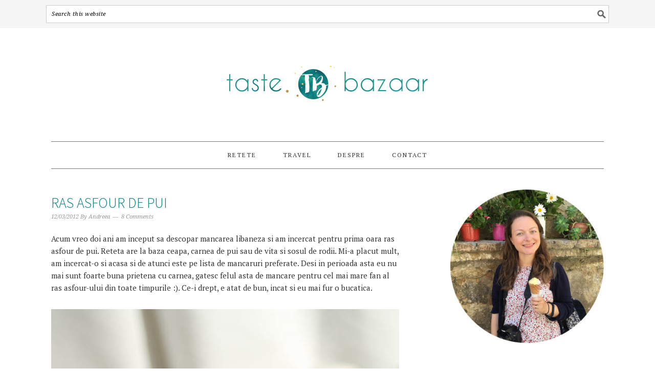

--- FILE ---
content_type: text/html; charset=UTF-8
request_url: https://tastebazaar.ro/2012/03/ras-asfour-de-pui.html
body_size: 16348
content:
<!DOCTYPE html>
<html lang="en-GB">
<head ><style>img.lazy{min-height:1px}</style><link href="https://tastebazaar.ro/wp-content/plugins/w3-total-cache/pub/js/lazyload.min.js" as="script">
<meta charset="UTF-8" />
<meta name="viewport" content="width=device-width, initial-scale=1" />
<meta name='robots' content='index, follow, max-image-preview:large, max-snippet:-1, max-video-preview:-1' />
	<style>img:is([sizes="auto" i], [sizes^="auto," i]) { contain-intrinsic-size: 3000px 1500px }</style>
	
			<style type="text/css">
				.slide-excerpt { width: 100%; }
				.slide-excerpt { bottom: 0; }
				.slide-excerpt { right: 0; }
				.flexslider { max-width: 680px; max-height: 350px; }
				.slide-image { max-height: 350px; }
			</style>
	<!-- This site is optimized with the Yoast SEO plugin v25.6 - https://yoast.com/wordpress/plugins/seo/ -->
	<title>Ras asfour de pui - Taste Bazaar</title>
	<meta name="description" content="Ras asfour de pui." />
	<link rel="canonical" href="https://tastebazaar.ro/2012/03/ras-asfour-de-pui.html" />
	<meta property="og:locale" content="en_GB" />
	<meta property="og:type" content="article" />
	<meta property="og:title" content="Ras asfour de pui - Taste Bazaar" />
	<meta property="og:description" content="Ras asfour de pui." />
	<meta property="og:url" content="https://tastebazaar.ro/2012/03/ras-asfour-de-pui.html" />
	<meta property="og:site_name" content="Taste Bazaar" />
	<meta property="article:published_time" content="2012-03-12T18:14:00+00:00" />
	<meta property="article:modified_time" content="2016-11-20T18:29:11+00:00" />
	<meta property="og:image" content="https://tastebazaar.ro/wp-content/uploads/2012/03/ras-asfour-de-pui-3.jpg" />
	<meta property="og:image:width" content="680" />
	<meta property="og:image:height" content="1020" />
	<meta property="og:image:type" content="image/jpeg" />
	<meta name="author" content="Andreea" />
	<meta name="twitter:label1" content="Written by" />
	<meta name="twitter:data1" content="Andreea" />
	<meta name="twitter:label2" content="Estimated reading time" />
	<meta name="twitter:data2" content="1 minute" />
	<script type="application/ld+json" class="yoast-schema-graph">{"@context":"https://schema.org","@graph":[{"@type":"WebPage","@id":"https://tastebazaar.ro/2012/03/ras-asfour-de-pui.html","url":"https://tastebazaar.ro/2012/03/ras-asfour-de-pui.html","name":"Ras asfour de pui - Taste Bazaar","isPartOf":{"@id":"https://tastebazaar.ro/#website"},"primaryImageOfPage":{"@id":"https://tastebazaar.ro/2012/03/ras-asfour-de-pui.html#primaryimage"},"image":{"@id":"https://tastebazaar.ro/2012/03/ras-asfour-de-pui.html#primaryimage"},"thumbnailUrl":"https://tastebazaar.ro/wp-content/uploads/2012/03/ras-asfour-de-pui-3.jpg","datePublished":"2012-03-12T18:14:00+00:00","dateModified":"2016-11-20T18:29:11+00:00","author":{"@id":"https://tastebazaar.ro/#/schema/person/a659e0bbf27b09ca271f88f6b3bae640"},"description":"Ras asfour de pui.","breadcrumb":{"@id":"https://tastebazaar.ro/2012/03/ras-asfour-de-pui.html#breadcrumb"},"inLanguage":"en-GB","potentialAction":[{"@type":"ReadAction","target":["https://tastebazaar.ro/2012/03/ras-asfour-de-pui.html"]}]},{"@type":"ImageObject","inLanguage":"en-GB","@id":"https://tastebazaar.ro/2012/03/ras-asfour-de-pui.html#primaryimage","url":"https://tastebazaar.ro/wp-content/uploads/2012/03/ras-asfour-de-pui-3.jpg","contentUrl":"https://tastebazaar.ro/wp-content/uploads/2012/03/ras-asfour-de-pui-3.jpg","width":680,"height":1020},{"@type":"BreadcrumbList","@id":"https://tastebazaar.ro/2012/03/ras-asfour-de-pui.html#breadcrumb","itemListElement":[{"@type":"ListItem","position":1,"name":"Home","item":"https://tastebazaar.ro/"},{"@type":"ListItem","position":2,"name":"Ras asfour de pui"}]},{"@type":"WebSite","@id":"https://tastebazaar.ro/#website","url":"https://tastebazaar.ro/","name":"Taste Bazaar","description":"taste bazaar","potentialAction":[{"@type":"SearchAction","target":{"@type":"EntryPoint","urlTemplate":"https://tastebazaar.ro/?s={search_term_string}"},"query-input":{"@type":"PropertyValueSpecification","valueRequired":true,"valueName":"search_term_string"}}],"inLanguage":"en-GB"},{"@type":"Person","@id":"https://tastebazaar.ro/#/schema/person/a659e0bbf27b09ca271f88f6b3bae640","name":"Andreea","url":"https://tastebazaar.ro/author/andreea-nitu2yahoo-com"}]}</script>
	<!-- / Yoast SEO plugin. -->


<link rel='dns-prefetch' href='//www.googletagmanager.com' />
<link rel='dns-prefetch' href='//fonts.googleapis.com' />
<link rel='dns-prefetch' href='//cdn.openshareweb.com' />
<link rel='dns-prefetch' href='//cdn.shareaholic.net' />
<link rel='dns-prefetch' href='//www.shareaholic.net' />
<link rel='dns-prefetch' href='//analytics.shareaholic.com' />
<link rel='dns-prefetch' href='//recs.shareaholic.com' />
<link rel='dns-prefetch' href='//partner.shareaholic.com' />
<link rel="alternate" type="application/rss+xml" title="Taste Bazaar &raquo; Feed" href="https://tastebazaar.ro/feed" />
<link rel="alternate" type="application/rss+xml" title="Taste Bazaar &raquo; Comments Feed" href="https://tastebazaar.ro/comments/feed" />
<link rel="alternate" type="application/rss+xml" title="Taste Bazaar &raquo; Ras asfour de pui Comments Feed" href="https://tastebazaar.ro/2012/03/ras-asfour-de-pui.html/feed" />
<!-- Shareaholic - https://www.shareaholic.com -->
<link rel='preload' href='//cdn.shareaholic.net/assets/pub/shareaholic.js' as='script'/>
<script data-no-minify='1' data-cfasync='false'>
_SHR_SETTINGS = {"endpoints":{"local_recs_url":"https:\/\/tastebazaar.ro\/wp-admin\/admin-ajax.php?action=shareaholic_permalink_related","ajax_url":"https:\/\/tastebazaar.ro\/wp-admin\/admin-ajax.php"},"site_id":"066862dde9c139036b1bbf6ef8fea6f0","url_components":{"year":"2012","monthnum":"03","day":"12","hour":"20","minute":"14","second":"00","post_id":"98","postname":"ras-asfour-de-pui","category":"fel-principal"}};
</script>
<script data-no-minify='1' data-cfasync='false' src='//cdn.shareaholic.net/assets/pub/shareaholic.js' data-shr-siteid='066862dde9c139036b1bbf6ef8fea6f0' async ></script>

<!-- Shareaholic Content Tags -->
<meta name='shareaholic:site_name' content='Taste Bazaar' />
<meta name='shareaholic:language' content='en-GB' />
<meta name='shareaholic:url' content='https://tastebazaar.ro/2012/03/ras-asfour-de-pui.html' />
<meta name='shareaholic:keywords' content='tag:libanez, tag:pui, tag:ras asfour de pui, cat:fel principal, cat:retete, type:post' />
<meta name='shareaholic:article_published_time' content='2012-03-12T20:14:00+02:00' />
<meta name='shareaholic:article_modified_time' content='2016-11-20T20:29:11+02:00' />
<meta name='shareaholic:shareable_page' content='true' />
<meta name='shareaholic:article_author_name' content='Andreea' />
<meta name='shareaholic:site_id' content='066862dde9c139036b1bbf6ef8fea6f0' />
<meta name='shareaholic:wp_version' content='9.7.13' />
<meta name='shareaholic:image' content='https://tastebazaar.ro/wp-content/uploads/2012/03/ras-asfour-de-pui-3-300x450.jpg' />
<!-- Shareaholic Content Tags End -->

<!-- Shareaholic Open Graph Tags -->
<meta property='og:image' content='https://tastebazaar.ro/wp-content/uploads/2012/03/ras-asfour-de-pui-3.jpg' />
<!-- Shareaholic Open Graph Tags End -->
<script type="text/javascript">
/* <![CDATA[ */
window._wpemojiSettings = {"baseUrl":"https:\/\/s.w.org\/images\/core\/emoji\/16.0.1\/72x72\/","ext":".png","svgUrl":"https:\/\/s.w.org\/images\/core\/emoji\/16.0.1\/svg\/","svgExt":".svg","source":{"concatemoji":"https:\/\/tastebazaar.ro\/wp-includes\/js\/wp-emoji-release.min.js?ver=6.8.2"}};
/*! This file is auto-generated */
!function(s,n){var o,i,e;function c(e){try{var t={supportTests:e,timestamp:(new Date).valueOf()};sessionStorage.setItem(o,JSON.stringify(t))}catch(e){}}function p(e,t,n){e.clearRect(0,0,e.canvas.width,e.canvas.height),e.fillText(t,0,0);var t=new Uint32Array(e.getImageData(0,0,e.canvas.width,e.canvas.height).data),a=(e.clearRect(0,0,e.canvas.width,e.canvas.height),e.fillText(n,0,0),new Uint32Array(e.getImageData(0,0,e.canvas.width,e.canvas.height).data));return t.every(function(e,t){return e===a[t]})}function u(e,t){e.clearRect(0,0,e.canvas.width,e.canvas.height),e.fillText(t,0,0);for(var n=e.getImageData(16,16,1,1),a=0;a<n.data.length;a++)if(0!==n.data[a])return!1;return!0}function f(e,t,n,a){switch(t){case"flag":return n(e,"\ud83c\udff3\ufe0f\u200d\u26a7\ufe0f","\ud83c\udff3\ufe0f\u200b\u26a7\ufe0f")?!1:!n(e,"\ud83c\udde8\ud83c\uddf6","\ud83c\udde8\u200b\ud83c\uddf6")&&!n(e,"\ud83c\udff4\udb40\udc67\udb40\udc62\udb40\udc65\udb40\udc6e\udb40\udc67\udb40\udc7f","\ud83c\udff4\u200b\udb40\udc67\u200b\udb40\udc62\u200b\udb40\udc65\u200b\udb40\udc6e\u200b\udb40\udc67\u200b\udb40\udc7f");case"emoji":return!a(e,"\ud83e\udedf")}return!1}function g(e,t,n,a){var r="undefined"!=typeof WorkerGlobalScope&&self instanceof WorkerGlobalScope?new OffscreenCanvas(300,150):s.createElement("canvas"),o=r.getContext("2d",{willReadFrequently:!0}),i=(o.textBaseline="top",o.font="600 32px Arial",{});return e.forEach(function(e){i[e]=t(o,e,n,a)}),i}function t(e){var t=s.createElement("script");t.src=e,t.defer=!0,s.head.appendChild(t)}"undefined"!=typeof Promise&&(o="wpEmojiSettingsSupports",i=["flag","emoji"],n.supports={everything:!0,everythingExceptFlag:!0},e=new Promise(function(e){s.addEventListener("DOMContentLoaded",e,{once:!0})}),new Promise(function(t){var n=function(){try{var e=JSON.parse(sessionStorage.getItem(o));if("object"==typeof e&&"number"==typeof e.timestamp&&(new Date).valueOf()<e.timestamp+604800&&"object"==typeof e.supportTests)return e.supportTests}catch(e){}return null}();if(!n){if("undefined"!=typeof Worker&&"undefined"!=typeof OffscreenCanvas&&"undefined"!=typeof URL&&URL.createObjectURL&&"undefined"!=typeof Blob)try{var e="postMessage("+g.toString()+"("+[JSON.stringify(i),f.toString(),p.toString(),u.toString()].join(",")+"));",a=new Blob([e],{type:"text/javascript"}),r=new Worker(URL.createObjectURL(a),{name:"wpTestEmojiSupports"});return void(r.onmessage=function(e){c(n=e.data),r.terminate(),t(n)})}catch(e){}c(n=g(i,f,p,u))}t(n)}).then(function(e){for(var t in e)n.supports[t]=e[t],n.supports.everything=n.supports.everything&&n.supports[t],"flag"!==t&&(n.supports.everythingExceptFlag=n.supports.everythingExceptFlag&&n.supports[t]);n.supports.everythingExceptFlag=n.supports.everythingExceptFlag&&!n.supports.flag,n.DOMReady=!1,n.readyCallback=function(){n.DOMReady=!0}}).then(function(){return e}).then(function(){var e;n.supports.everything||(n.readyCallback(),(e=n.source||{}).concatemoji?t(e.concatemoji):e.wpemoji&&e.twemoji&&(t(e.twemoji),t(e.wpemoji)))}))}((window,document),window._wpemojiSettings);
/* ]]> */
</script>
<link rel='stylesheet' id='sbi_styles-css' href='https://tastebazaar.ro/wp-content/plugins/instagram-feed/css/sbi-styles.min.css?ver=6.9.1' type='text/css' media='all' />
<link rel='stylesheet' id='foodie-pro-theme-css' href='https://tastebazaar.ro/wp-content/themes/foodiepro-2.1.8/style.css?ver=2.1.8' type='text/css' media='all' />
<style id='foodie-pro-theme-inline-css' type='text/css'>
.site-title a, .site-title a:hover{color:#008080;}.genesis-nav-menu > li > a:hover, .genesis-nav-menu > .current-menu-item > a{color:#008080;}h1.entry-title, .entry-title a, .widgettitle, .recipes-top .widgettitle, .footer-widgets .widgettitle{color:#008080;}a:hover, .entry-meta a:hover, .post-info a:hover, .post-meta a:hover, .site-footer a:hover{color:#008080;}.enews-widget input[type="submit"]{background:#999999;}.enews-widget input[type="submit"]:hover{background:#999999;}body{font-family:"PT Serif","Helvetica Neue",sans-serif;}input, select, textarea, .wp-caption-text, .site-description, .entry-meta, .post-info, .post-meta{font-family:"Droid Serif","Helvetica Neue",sans-serif;}h1, h2, h3, h4, h5, h6, .site-title, .entry-title, .widgettitle{font-family:"Source Sans Pro","Helvetica Neue",sans-serif;}
</style>
<style id='wp-emoji-styles-inline-css' type='text/css'>

	img.wp-smiley, img.emoji {
		display: inline !important;
		border: none !important;
		box-shadow: none !important;
		height: 1em !important;
		width: 1em !important;
		margin: 0 0.07em !important;
		vertical-align: -0.1em !important;
		background: none !important;
		padding: 0 !important;
	}
</style>
<link rel='stylesheet' id='wp-block-library-css' href='https://tastebazaar.ro/wp-includes/css/dist/block-library/style.min.css?ver=6.8.2' type='text/css' media='all' />
<style id='classic-theme-styles-inline-css' type='text/css'>
/*! This file is auto-generated */
.wp-block-button__link{color:#fff;background-color:#32373c;border-radius:9999px;box-shadow:none;text-decoration:none;padding:calc(.667em + 2px) calc(1.333em + 2px);font-size:1.125em}.wp-block-file__button{background:#32373c;color:#fff;text-decoration:none}
</style>
<style id='global-styles-inline-css' type='text/css'>
:root{--wp--preset--aspect-ratio--square: 1;--wp--preset--aspect-ratio--4-3: 4/3;--wp--preset--aspect-ratio--3-4: 3/4;--wp--preset--aspect-ratio--3-2: 3/2;--wp--preset--aspect-ratio--2-3: 2/3;--wp--preset--aspect-ratio--16-9: 16/9;--wp--preset--aspect-ratio--9-16: 9/16;--wp--preset--color--black: #000000;--wp--preset--color--cyan-bluish-gray: #abb8c3;--wp--preset--color--white: #ffffff;--wp--preset--color--pale-pink: #f78da7;--wp--preset--color--vivid-red: #cf2e2e;--wp--preset--color--luminous-vivid-orange: #ff6900;--wp--preset--color--luminous-vivid-amber: #fcb900;--wp--preset--color--light-green-cyan: #7bdcb5;--wp--preset--color--vivid-green-cyan: #00d084;--wp--preset--color--pale-cyan-blue: #8ed1fc;--wp--preset--color--vivid-cyan-blue: #0693e3;--wp--preset--color--vivid-purple: #9b51e0;--wp--preset--gradient--vivid-cyan-blue-to-vivid-purple: linear-gradient(135deg,rgba(6,147,227,1) 0%,rgb(155,81,224) 100%);--wp--preset--gradient--light-green-cyan-to-vivid-green-cyan: linear-gradient(135deg,rgb(122,220,180) 0%,rgb(0,208,130) 100%);--wp--preset--gradient--luminous-vivid-amber-to-luminous-vivid-orange: linear-gradient(135deg,rgba(252,185,0,1) 0%,rgba(255,105,0,1) 100%);--wp--preset--gradient--luminous-vivid-orange-to-vivid-red: linear-gradient(135deg,rgba(255,105,0,1) 0%,rgb(207,46,46) 100%);--wp--preset--gradient--very-light-gray-to-cyan-bluish-gray: linear-gradient(135deg,rgb(238,238,238) 0%,rgb(169,184,195) 100%);--wp--preset--gradient--cool-to-warm-spectrum: linear-gradient(135deg,rgb(74,234,220) 0%,rgb(151,120,209) 20%,rgb(207,42,186) 40%,rgb(238,44,130) 60%,rgb(251,105,98) 80%,rgb(254,248,76) 100%);--wp--preset--gradient--blush-light-purple: linear-gradient(135deg,rgb(255,206,236) 0%,rgb(152,150,240) 100%);--wp--preset--gradient--blush-bordeaux: linear-gradient(135deg,rgb(254,205,165) 0%,rgb(254,45,45) 50%,rgb(107,0,62) 100%);--wp--preset--gradient--luminous-dusk: linear-gradient(135deg,rgb(255,203,112) 0%,rgb(199,81,192) 50%,rgb(65,88,208) 100%);--wp--preset--gradient--pale-ocean: linear-gradient(135deg,rgb(255,245,203) 0%,rgb(182,227,212) 50%,rgb(51,167,181) 100%);--wp--preset--gradient--electric-grass: linear-gradient(135deg,rgb(202,248,128) 0%,rgb(113,206,126) 100%);--wp--preset--gradient--midnight: linear-gradient(135deg,rgb(2,3,129) 0%,rgb(40,116,252) 100%);--wp--preset--font-size--small: 13px;--wp--preset--font-size--medium: 20px;--wp--preset--font-size--large: 36px;--wp--preset--font-size--x-large: 42px;--wp--preset--spacing--20: 0.44rem;--wp--preset--spacing--30: 0.67rem;--wp--preset--spacing--40: 1rem;--wp--preset--spacing--50: 1.5rem;--wp--preset--spacing--60: 2.25rem;--wp--preset--spacing--70: 3.38rem;--wp--preset--spacing--80: 5.06rem;--wp--preset--shadow--natural: 6px 6px 9px rgba(0, 0, 0, 0.2);--wp--preset--shadow--deep: 12px 12px 50px rgba(0, 0, 0, 0.4);--wp--preset--shadow--sharp: 6px 6px 0px rgba(0, 0, 0, 0.2);--wp--preset--shadow--outlined: 6px 6px 0px -3px rgba(255, 255, 255, 1), 6px 6px rgba(0, 0, 0, 1);--wp--preset--shadow--crisp: 6px 6px 0px rgba(0, 0, 0, 1);}:where(.is-layout-flex){gap: 0.5em;}:where(.is-layout-grid){gap: 0.5em;}body .is-layout-flex{display: flex;}.is-layout-flex{flex-wrap: wrap;align-items: center;}.is-layout-flex > :is(*, div){margin: 0;}body .is-layout-grid{display: grid;}.is-layout-grid > :is(*, div){margin: 0;}:where(.wp-block-columns.is-layout-flex){gap: 2em;}:where(.wp-block-columns.is-layout-grid){gap: 2em;}:where(.wp-block-post-template.is-layout-flex){gap: 1.25em;}:where(.wp-block-post-template.is-layout-grid){gap: 1.25em;}.has-black-color{color: var(--wp--preset--color--black) !important;}.has-cyan-bluish-gray-color{color: var(--wp--preset--color--cyan-bluish-gray) !important;}.has-white-color{color: var(--wp--preset--color--white) !important;}.has-pale-pink-color{color: var(--wp--preset--color--pale-pink) !important;}.has-vivid-red-color{color: var(--wp--preset--color--vivid-red) !important;}.has-luminous-vivid-orange-color{color: var(--wp--preset--color--luminous-vivid-orange) !important;}.has-luminous-vivid-amber-color{color: var(--wp--preset--color--luminous-vivid-amber) !important;}.has-light-green-cyan-color{color: var(--wp--preset--color--light-green-cyan) !important;}.has-vivid-green-cyan-color{color: var(--wp--preset--color--vivid-green-cyan) !important;}.has-pale-cyan-blue-color{color: var(--wp--preset--color--pale-cyan-blue) !important;}.has-vivid-cyan-blue-color{color: var(--wp--preset--color--vivid-cyan-blue) !important;}.has-vivid-purple-color{color: var(--wp--preset--color--vivid-purple) !important;}.has-black-background-color{background-color: var(--wp--preset--color--black) !important;}.has-cyan-bluish-gray-background-color{background-color: var(--wp--preset--color--cyan-bluish-gray) !important;}.has-white-background-color{background-color: var(--wp--preset--color--white) !important;}.has-pale-pink-background-color{background-color: var(--wp--preset--color--pale-pink) !important;}.has-vivid-red-background-color{background-color: var(--wp--preset--color--vivid-red) !important;}.has-luminous-vivid-orange-background-color{background-color: var(--wp--preset--color--luminous-vivid-orange) !important;}.has-luminous-vivid-amber-background-color{background-color: var(--wp--preset--color--luminous-vivid-amber) !important;}.has-light-green-cyan-background-color{background-color: var(--wp--preset--color--light-green-cyan) !important;}.has-vivid-green-cyan-background-color{background-color: var(--wp--preset--color--vivid-green-cyan) !important;}.has-pale-cyan-blue-background-color{background-color: var(--wp--preset--color--pale-cyan-blue) !important;}.has-vivid-cyan-blue-background-color{background-color: var(--wp--preset--color--vivid-cyan-blue) !important;}.has-vivid-purple-background-color{background-color: var(--wp--preset--color--vivid-purple) !important;}.has-black-border-color{border-color: var(--wp--preset--color--black) !important;}.has-cyan-bluish-gray-border-color{border-color: var(--wp--preset--color--cyan-bluish-gray) !important;}.has-white-border-color{border-color: var(--wp--preset--color--white) !important;}.has-pale-pink-border-color{border-color: var(--wp--preset--color--pale-pink) !important;}.has-vivid-red-border-color{border-color: var(--wp--preset--color--vivid-red) !important;}.has-luminous-vivid-orange-border-color{border-color: var(--wp--preset--color--luminous-vivid-orange) !important;}.has-luminous-vivid-amber-border-color{border-color: var(--wp--preset--color--luminous-vivid-amber) !important;}.has-light-green-cyan-border-color{border-color: var(--wp--preset--color--light-green-cyan) !important;}.has-vivid-green-cyan-border-color{border-color: var(--wp--preset--color--vivid-green-cyan) !important;}.has-pale-cyan-blue-border-color{border-color: var(--wp--preset--color--pale-cyan-blue) !important;}.has-vivid-cyan-blue-border-color{border-color: var(--wp--preset--color--vivid-cyan-blue) !important;}.has-vivid-purple-border-color{border-color: var(--wp--preset--color--vivid-purple) !important;}.has-vivid-cyan-blue-to-vivid-purple-gradient-background{background: var(--wp--preset--gradient--vivid-cyan-blue-to-vivid-purple) !important;}.has-light-green-cyan-to-vivid-green-cyan-gradient-background{background: var(--wp--preset--gradient--light-green-cyan-to-vivid-green-cyan) !important;}.has-luminous-vivid-amber-to-luminous-vivid-orange-gradient-background{background: var(--wp--preset--gradient--luminous-vivid-amber-to-luminous-vivid-orange) !important;}.has-luminous-vivid-orange-to-vivid-red-gradient-background{background: var(--wp--preset--gradient--luminous-vivid-orange-to-vivid-red) !important;}.has-very-light-gray-to-cyan-bluish-gray-gradient-background{background: var(--wp--preset--gradient--very-light-gray-to-cyan-bluish-gray) !important;}.has-cool-to-warm-spectrum-gradient-background{background: var(--wp--preset--gradient--cool-to-warm-spectrum) !important;}.has-blush-light-purple-gradient-background{background: var(--wp--preset--gradient--blush-light-purple) !important;}.has-blush-bordeaux-gradient-background{background: var(--wp--preset--gradient--blush-bordeaux) !important;}.has-luminous-dusk-gradient-background{background: var(--wp--preset--gradient--luminous-dusk) !important;}.has-pale-ocean-gradient-background{background: var(--wp--preset--gradient--pale-ocean) !important;}.has-electric-grass-gradient-background{background: var(--wp--preset--gradient--electric-grass) !important;}.has-midnight-gradient-background{background: var(--wp--preset--gradient--midnight) !important;}.has-small-font-size{font-size: var(--wp--preset--font-size--small) !important;}.has-medium-font-size{font-size: var(--wp--preset--font-size--medium) !important;}.has-large-font-size{font-size: var(--wp--preset--font-size--large) !important;}.has-x-large-font-size{font-size: var(--wp--preset--font-size--x-large) !important;}
:where(.wp-block-post-template.is-layout-flex){gap: 1.25em;}:where(.wp-block-post-template.is-layout-grid){gap: 1.25em;}
:where(.wp-block-columns.is-layout-flex){gap: 2em;}:where(.wp-block-columns.is-layout-grid){gap: 2em;}
:root :where(.wp-block-pullquote){font-size: 1.5em;line-height: 1.6;}
</style>
<link rel='stylesheet' id='google-fonts-css' href='//fonts.googleapis.com/css?family=PT+Serif%3Aregular%2Citalic%2C700%7CDroid+Serif%3Aregular%2Citalic%2C700%7CSource+Sans+Pro%3Aregular%2Citalic%2C700%2C200%2C300%2C300italic%2C900%26subset%3Dlatin%2C&#038;ver=2.1.8' type='text/css' media='all' />
<link rel='stylesheet' id='simple-social-icons-font-css' href='https://tastebazaar.ro/wp-content/plugins/simple-social-icons/css/style.css?ver=3.0.2' type='text/css' media='all' />
<link rel='stylesheet' id='slb_core-css' href='https://tastebazaar.ro/wp-content/plugins/simple-lightbox/client/css/app.css?ver=2.9.4' type='text/css' media='all' />
<link rel='stylesheet' id='slider_styles-css' href='https://tastebazaar.ro/wp-content/plugins/genesis-responsive-slider/assets/style.css?ver=1.0.1' type='text/css' media='all' />
<script type="text/javascript" src="https://tastebazaar.ro/wp-includes/js/jquery/jquery.min.js?ver=3.7.1" id="jquery-core-js"></script>
<script type="text/javascript" src="https://tastebazaar.ro/wp-includes/js/jquery/jquery-migrate.min.js?ver=3.4.1" id="jquery-migrate-js"></script>

<!-- Google tag (gtag.js) snippet added by Site Kit -->
<!-- Google Analytics snippet added by Site Kit -->
<script type="text/javascript" src="https://www.googletagmanager.com/gtag/js?id=GT-TB6F85C" id="google_gtagjs-js" async></script>
<script type="text/javascript" id="google_gtagjs-js-after">
/* <![CDATA[ */
window.dataLayer = window.dataLayer || [];function gtag(){dataLayer.push(arguments);}
gtag("set","linker",{"domains":["tastebazaar.ro"]});
gtag("js", new Date());
gtag("set", "developer_id.dZTNiMT", true);
gtag("config", "GT-TB6F85C");
 window._googlesitekit = window._googlesitekit || {}; window._googlesitekit.throttledEvents = []; window._googlesitekit.gtagEvent = (name, data) => { var key = JSON.stringify( { name, data } ); if ( !! window._googlesitekit.throttledEvents[ key ] ) { return; } window._googlesitekit.throttledEvents[ key ] = true; setTimeout( () => { delete window._googlesitekit.throttledEvents[ key ]; }, 5 ); gtag( "event", name, { ...data, event_source: "site-kit" } ); }; 
/* ]]> */
</script>
<link rel="https://api.w.org/" href="https://tastebazaar.ro/wp-json/" /><link rel="alternate" title="JSON" type="application/json" href="https://tastebazaar.ro/wp-json/wp/v2/posts/98" /><link rel="EditURI" type="application/rsd+xml" title="RSD" href="https://tastebazaar.ro/xmlrpc.php?rsd" />
<meta name="generator" content="WordPress 6.8.2" />
<link rel='shortlink' href='https://tastebazaar.ro/?p=98' />
<link rel="alternate" title="oEmbed (JSON)" type="application/json+oembed" href="https://tastebazaar.ro/wp-json/oembed/1.0/embed?url=https%3A%2F%2Ftastebazaar.ro%2F2012%2F03%2Fras-asfour-de-pui.html" />
<link rel="alternate" title="oEmbed (XML)" type="text/xml+oembed" href="https://tastebazaar.ro/wp-json/oembed/1.0/embed?url=https%3A%2F%2Ftastebazaar.ro%2F2012%2F03%2Fras-asfour-de-pui.html&#038;format=xml" />
<meta name="generator" content="Site Kit by Google 1.158.0" /><script>
  (function(i,s,o,g,r,a,m){i['GoogleAnalyticsObject']=r;i[r]=i[r]||function(){
  (i[r].q=i[r].q||[]).push(arguments)},i[r].l=1*new Date();a=s.createElement(o),
  m=s.getElementsByTagName(o)[0];a.async=1;a.src=g;m.parentNode.insertBefore(a,m)
  })(window,document,'script','https://www.google-analytics.com/analytics.js','ga');

  ga('create', 'UA-23874169-1', 'auto');
  ga('send', 'pageview');

</script><style type="text/css">.site-header { background: url(https://www.tastebazaar.ro/wp-content/uploads/2016/11/New-logo2.jpg) no-repeat !important; }</style>
<noscript><style>.lazyload[data-src]{display:none !important;}</style></noscript><style>.lazyload{background-image:none !important;}.lazyload:before{background-image:none !important;}</style><link rel="icon" href="https://tastebazaar.ro/wp-content/uploads/2016/11/cropped-site-icon-png-150x150.png" sizes="32x32" />
<link rel="icon" href="https://tastebazaar.ro/wp-content/uploads/2016/11/cropped-site-icon-png-300x300.png" sizes="192x192" />
<link rel="apple-touch-icon" href="https://tastebazaar.ro/wp-content/uploads/2016/11/cropped-site-icon-png-300x300.png" />
<meta name="msapplication-TileImage" content="https://tastebazaar.ro/wp-content/uploads/2016/11/cropped-site-icon-png-300x300.png" />
<style type="text/css">
</style>
</head>
<body data-rsssl=1 class="wp-singular post-template-default single single-post postid-98 single-format-standard wp-theme-genesis wp-child-theme-foodiepro-218 custom-header header-image header-full-width content-sidebar genesis-breadcrumbs-hidden genesis-footer-widgets-hidden foodie-pro"><div class="before-header"><section id="search-6" class="widget widget_search"><div class="widget-wrap"><form class="search-form" method="get" action="https://tastebazaar.ro/" role="search"><label class="search-form-label screen-reader-text" for="searchform-1">Search this website</label><input class="search-form-input" type="search" name="s" id="searchform-1" placeholder="Search this website"><input class="search-form-submit" type="submit" value="Search"><meta content="https://tastebazaar.ro/?s={s}"></form></div></section>
</div><div class="site-container"><ul class="genesis-skip-link"><li><a href="#genesis-nav-primary" class="screen-reader-shortcut"> Skip to primary navigation</a></li><li><a href="#genesis-content" class="screen-reader-shortcut"> Skip to main content</a></li><li><a href="#genesis-sidebar-primary" class="screen-reader-shortcut"> Skip to primary sidebar</a></li></ul><header class="site-header"><div class="wrap"><div class="title-area"><p class="site-title"><a href="https://tastebazaar.ro/">Taste Bazaar</a></p><p class="site-description">taste bazaar</p></div></div></header><nav class="nav-primary" aria-label="Main" id="genesis-nav-primary"><div class="wrap"><ul id="menu-menu-1" class="menu genesis-nav-menu menu-primary"><li id="menu-item-1830" class="menu-item menu-item-type-post_type menu-item-object-page menu-item-has-children menu-item-1830"><a href="https://tastebazaar.ro/retete"><span >Retete</span></a>
<ul class="sub-menu">
	<li id="menu-item-5049" class="menu-item menu-item-type-taxonomy menu-item-object-category current-post-ancestor current-menu-parent current-post-parent menu-item-5049"><a href="https://tastebazaar.ro/category/retete"><span >Toate retetele</span></a></li>
	<li id="menu-item-1845" class="menu-item menu-item-type-taxonomy menu-item-object-category menu-item-1845"><a href="https://tastebazaar.ro/category/mic-dejun-2"><span >mic dejun</span></a></li>
	<li id="menu-item-2692" class="menu-item menu-item-type-taxonomy menu-item-object-category menu-item-2692"><a href="https://tastebazaar.ro/category/aperitive"><span >aperitive</span></a></li>
	<li id="menu-item-2694" class="menu-item menu-item-type-taxonomy menu-item-object-category current-post-ancestor current-menu-parent current-post-parent menu-item-2694"><a href="https://tastebazaar.ro/category/fel-principal"><span >fel principal</span></a></li>
	<li id="menu-item-1843" class="menu-item menu-item-type-taxonomy menu-item-object-category menu-item-1843"><a href="https://tastebazaar.ro/category/vegetarian"><span >vegetarian</span></a></li>
	<li id="menu-item-5748" class="menu-item menu-item-type-taxonomy menu-item-object-category menu-item-5748"><a href="https://tastebazaar.ro/category/peste-fructe-de-mare"><span >peste &amp; fructe de mare</span></a></li>
	<li id="menu-item-1844" class="menu-item menu-item-type-taxonomy menu-item-object-category menu-item-1844"><a href="https://tastebazaar.ro/category/desert"><span >desert</span></a></li>
</ul>
</li>
<li id="menu-item-2993" class="menu-item menu-item-type-taxonomy menu-item-object-category menu-item-2993"><a href="https://tastebazaar.ro/category/travel"><span >travel</span></a></li>
<li id="menu-item-355" class="menu-item menu-item-type-post_type menu-item-object-page menu-item-355"><a href="https://tastebazaar.ro/about"><span >Despre</span></a></li>
<li id="menu-item-1466" class="menu-item menu-item-type-post_type menu-item-object-page menu-item-1466"><a href="https://tastebazaar.ro/contact"><span >Contact</span></a></li>
</ul></div></nav><div class="site-inner"><div class="content-sidebar-wrap"><main class="content" id="genesis-content"><article class="post-98 post type-post status-publish format-standard has-post-thumbnail category-fel-principal category-retete tag-libanez tag-pui entry" aria-label="Ras asfour de pui"><header class="entry-header"><h1 class="entry-title">Ras asfour de pui</h1>
<p class="entry-meta"><time class="entry-time">12/03/2012</time> By <span class="entry-author"><a href="https://tastebazaar.ro/author/andreea-nitu2yahoo-com" class="entry-author-link" rel="author"><span class="entry-author-name">Andreea</span></a></span> <span class="entry-comments-link"><a href="https://tastebazaar.ro/2012/03/ras-asfour-de-pui.html#comments">8 Comments</a></span> </p></header><div class="entry-content"><div style='display:none;' class='shareaholic-canvas' data-app='share_buttons' data-title='Ras asfour de pui' data-link='https://tastebazaar.ro/2012/03/ras-asfour-de-pui.html' data-app-id-name='post_above_content'></div><p>Acum vreo doi ani am inceput sa descopar mancarea libaneza si am incercat pentru prima oara ras asfour de pui. Reteta are la baza ceapa, carnea de pui sau de vita si sosul de rodii. Mi-a placut mult, am incercat-o si acasa si de atunci este pe lista de mancaruri preferate. Desi in perioada asta eu nu mai sunt foarte buna prietena cu carnea, gatesc felul asta de mancare pentru cel mai mare fan al ras asfour-ului din toate timpurile :). Ce-i drept, e atat de bun, incat si eu mai fur o bucatica.</p>
<p><a href="https://www.tastebazaar.ro/wp-content/uploads/2012/03/ras-asfour-de-pui-3.jpg" data-slb-active="1" data-slb-asset="1956201520" data-slb-group="98"><img decoding="async" class="aligncenter size-full wp-image-3417 lazyload" src="[data-uri]" alt="ras asfour de pui" width="680" height="1020"   data-src="https://www.tastebazaar.ro/wp-content/uploads/2012/03/ras-asfour-de-pui-3.jpg" data-srcset="https://tastebazaar.ro/wp-content/uploads/2012/03/ras-asfour-de-pui-3.jpg 680w, https://tastebazaar.ro/wp-content/uploads/2012/03/ras-asfour-de-pui-3-200x300.jpg 200w, https://tastebazaar.ro/wp-content/uploads/2012/03/ras-asfour-de-pui-3-300x450.jpg 300w" data-sizes="auto" data-eio-rwidth="680" data-eio-rheight="1020" /><noscript><img decoding="async" class="aligncenter size-full wp-image-3417 lazy" src="data:image/svg+xml,%3Csvg%20xmlns='http://www.w3.org/2000/svg'%20viewBox='0%200%20680%201020'%3E%3C/svg%3E" data-src="https://www.tastebazaar.ro/wp-content/uploads/2012/03/ras-asfour-de-pui-3.jpg" alt="ras asfour de pui" width="680" height="1020" data-srcset="https://tastebazaar.ro/wp-content/uploads/2012/03/ras-asfour-de-pui-3.jpg 680w, https://tastebazaar.ro/wp-content/uploads/2012/03/ras-asfour-de-pui-3-200x300.jpg 200w, https://tastebazaar.ro/wp-content/uploads/2012/03/ras-asfour-de-pui-3-300x450.jpg 300w" data-sizes="(max-width: 680px) 100vw, 680px" data-eio="l" /></noscript></a></p>
<p>Cred ca nu exista reteta de fel principal, mai simpla dar cu un asa succes garantat, ca acest ras asfour de pui.<br />
Aveti nevoie doar de <b>500 de grame de piept de pui</b>, <b>doua cepe rosii</b>, <b>150 ml de sos de rodii</b>, <b>2 linguri de ulei de masline</b>, <b>sare</b> si <b>piper</b>.<br />
Pieptul se curata si se taie in bucati mici si se caleste putin in uleiul incins, pana se deschide la culoare. Ceapa taiata rondele se arunca peste el pana se inmoaie putin. Apoi, adaugati o cana de apa, sosul de rodii, sarea si piperul. Mai gatiti carnea cam 20-30 de minute, pana cand se fragezeste, iar sosul scade si se ingroasa.<br />
Cam atata-i de povestit. Dar cuvintele-s prea putine ca sa va pot explica cat este de bun puiul fraged, dulce acrisor, alaturi de putin <a style="color: red;" href="http://tastebazaar.blogspot.com/2011/02/humus.html" target="_blank">hummus </a>pe lipie prajita si o portie de <a style="color: red;" href="http://tastebazaar.blogspot.com/2012/02/doua-gustari-delicioase-care-ma-scot.html" target="_blank">tabbouleh</a> cu niste menta uscata si cateva boabe de rodie. Na ca mi-am facut singura pofta. Asa-i de fiecare data cand combinatia asta e mentionata. Asta tre sa insemne ca e buna, nu? 🙂</p>
<p><a href="https://www.tastebazaar.ro/wp-content/uploads/2012/03/ras-asfour-de-pui-2.jpg" data-slb-active="1" data-slb-asset="268200599" data-slb-group="98"><img decoding="async" class="aligncenter size-full wp-image-3418 lazyload" src="[data-uri]" alt="ras asfour de pui" width="680" height="1020"   data-src="https://www.tastebazaar.ro/wp-content/uploads/2012/03/ras-asfour-de-pui-2.jpg" data-srcset="https://tastebazaar.ro/wp-content/uploads/2012/03/ras-asfour-de-pui-2.jpg 680w, https://tastebazaar.ro/wp-content/uploads/2012/03/ras-asfour-de-pui-2-200x300.jpg 200w, https://tastebazaar.ro/wp-content/uploads/2012/03/ras-asfour-de-pui-2-300x450.jpg 300w" data-sizes="auto" data-eio-rwidth="680" data-eio-rheight="1020" /><noscript><img decoding="async" class="aligncenter size-full wp-image-3418 lazy" src="data:image/svg+xml,%3Csvg%20xmlns='http://www.w3.org/2000/svg'%20viewBox='0%200%20680%201020'%3E%3C/svg%3E" data-src="https://www.tastebazaar.ro/wp-content/uploads/2012/03/ras-asfour-de-pui-2.jpg" alt="ras asfour de pui" width="680" height="1020" data-srcset="https://tastebazaar.ro/wp-content/uploads/2012/03/ras-asfour-de-pui-2.jpg 680w, https://tastebazaar.ro/wp-content/uploads/2012/03/ras-asfour-de-pui-2-200x300.jpg 200w, https://tastebazaar.ro/wp-content/uploads/2012/03/ras-asfour-de-pui-2-300x450.jpg 300w" data-sizes="(max-width: 680px) 100vw, 680px" data-eio="l" /></noscript></a></p>
<p><span style="border-radius: 2px; text-indent: 20px; width: auto; padding: 0px 4px 0px 0px; text-align: center; font: bold 11px/20px 'Helvetica Neue',Helvetica,sans-serif; color: #ffffff; background: #bd081c  no-repeat scroll 3px 50% / 14px 14px; position: absolute; opacity: 1; z-index: 8675309; display: none; cursor: pointer; top: 1464px; left: 171px;"><a href="https://www.tastebazaar.ro/wp-content/uploads/2012/03/ras-asfour-de-pui-2.jpg" data-slb-active="1" data-slb-asset="268200599" data-slb-group="98"><img decoding="async" class="aligncenter size-full wp-image-3418 lazyload" src="[data-uri]" alt="ras asfour de pui" width="680" height="1020"   data-src="https://www.tastebazaar.ro/wp-content/uploads/2012/03/ras-asfour-de-pui-2.jpg" data-srcset="https://tastebazaar.ro/wp-content/uploads/2012/03/ras-asfour-de-pui-2.jpg 680w, https://tastebazaar.ro/wp-content/uploads/2012/03/ras-asfour-de-pui-2-200x300.jpg 200w, https://tastebazaar.ro/wp-content/uploads/2012/03/ras-asfour-de-pui-2-300x450.jpg 300w" data-sizes="auto" data-eio-rwidth="680" data-eio-rheight="1020" /><noscript><img decoding="async" class="aligncenter size-full wp-image-3418 lazy" src="data:image/svg+xml,%3Csvg%20xmlns='http://www.w3.org/2000/svg'%20viewBox='0%200%20680%201020'%3E%3C/svg%3E" data-src="https://www.tastebazaar.ro/wp-content/uploads/2012/03/ras-asfour-de-pui-2.jpg" alt="ras asfour de pui" width="680" height="1020" data-srcset="https://tastebazaar.ro/wp-content/uploads/2012/03/ras-asfour-de-pui-2.jpg 680w, https://tastebazaar.ro/wp-content/uploads/2012/03/ras-asfour-de-pui-2-200x300.jpg 200w, https://tastebazaar.ro/wp-content/uploads/2012/03/ras-asfour-de-pui-2-300x450.jpg 300w" data-sizes="(max-width: 680px) 100vw, 680px" data-eio="l" /></noscript></a>Save</span></p>
<div style='display:none;' class='shareaholic-canvas' data-app='share_buttons' data-title='Ras asfour de pui' data-link='https://tastebazaar.ro/2012/03/ras-asfour-de-pui.html' data-app-id-name='post_below_content'></div><div style='display:none;' class='shareaholic-canvas' data-app='recommendations' data-title='Ras asfour de pui' data-link='https://tastebazaar.ro/2012/03/ras-asfour-de-pui.html' data-app-id-name='post_below_content'></div></div><footer class="entry-footer"><p class="entry-meta"><span class="entry-categories">Filed Under: <a href="https://tastebazaar.ro/category/fel-principal" rel="category tag">fel principal</a>, <a href="https://tastebazaar.ro/category/retete" rel="category tag">retete</a></span> <span class="entry-tags">Tagged With: <a href="https://tastebazaar.ro/tag/libanez" rel="tag">libanez</a>, <a href="https://tastebazaar.ro/tag/pui" rel="tag">pui</a></span></p></footer></article><div class="adjacent-entry-pagination pagination"><div class="pagination-previous alignleft"><a href="https://tastebazaar.ro/2012/03/din-seria-ca-mai-luam-la-pachet-dorada.html" rel="prev"><span class="screen-reader-text">Previous Post: </span><span class="adjacent-post-link">&#xAB; Din seria &#8220;ce mai luam la pachet&#8221;: dorada la gratar cu broccoli</span></a></div><div class="pagination-next alignright"><a href="https://tastebazaar.ro/2012/03/tocana-marocana-de-post.html" rel="next"><span class="screen-reader-text">Next Post: </span><span class="adjacent-post-link">Tocana marocana (de post) &#xBB;</span></a></div></div><h2 class="screen-reader-text">Reader Interactions</h2><div class="entry-comments" id="comments"><h3>Comments</h3><ol class="comment-list">
	<li class="comment even thread-even depth-1" id="comment-394">
	<article id="article-comment-394">

		
		<header class="comment-header">
			<p class="comment-author">
				<span class="comment-author-name"><a href="http://www.blogger.com/profile/12912835927243719753" class="comment-author-link" rel="external nofollow">Andreea-Elena C.</a></span> <span class="says">says</span>			</p>

			<p class="comment-meta"><time class="comment-time"><a class="comment-time-link" href="https://tastebazaar.ro/2012/03/ras-asfour-de-pui.html#comment-394">13/03/2012 at 8:40 am</a></time></p>		</header>

		<div class="comment-content">
			
			<p>imi place foarte mult! buna idee</p>
		</div>

		<div class="comment-reply"><a rel="nofollow" class="comment-reply-link" href="#comment-394" data-commentid="394" data-postid="98" data-belowelement="article-comment-394" data-respondelement="respond" data-replyto="Reply to Andreea-Elena C." aria-label="Reply to Andreea-Elena C.">Reply</a></div>
		
	</article>
	</li><!-- #comment-## -->

	<li class="comment odd alt thread-odd thread-alt depth-1" id="comment-395">
	<article id="article-comment-395">

		
		<header class="comment-header">
			<p class="comment-author">
				<span class="comment-author-name"><a href="http://www.blogger.com/profile/00587454889696530809" class="comment-author-link" rel="external nofollow">Lavinia</a></span> <span class="says">says</span>			</p>

			<p class="comment-meta"><time class="comment-time"><a class="comment-time-link" href="https://tastebazaar.ro/2012/03/ras-asfour-de-pui.html#comment-395">18/03/2012 at 10:58 am</a></time></p>		</header>

		<div class="comment-content">
			
			<p>Ador mancarea libaneza!Sigur testez si eu reteta asta! Te pup!</p>
		</div>

		<div class="comment-reply"><a rel="nofollow" class="comment-reply-link" href="#comment-395" data-commentid="395" data-postid="98" data-belowelement="article-comment-395" data-respondelement="respond" data-replyto="Reply to Lavinia" aria-label="Reply to Lavinia">Reply</a></div>
		
	</article>
	</li><!-- #comment-## -->

	<li class="comment even thread-even depth-1" id="comment-15101">
	<article id="article-comment-15101">

		
		<header class="comment-header">
			<p class="comment-author">
				<span class="comment-author-name">Alexandra</span> <span class="says">says</span>			</p>

			<p class="comment-meta"><time class="comment-time"><a class="comment-time-link" href="https://tastebazaar.ro/2012/03/ras-asfour-de-pui.html#comment-15101">05/01/2020 at 9:53 pm</a></time></p>		</header>

		<div class="comment-content">
			
			<p>Mi ai facut o pofta nebuna! Dar unsde ai gasit sosul de rodie?</p>
		</div>

		<div class="comment-reply"><a rel="nofollow" class="comment-reply-link" href="#comment-15101" data-commentid="15101" data-postid="98" data-belowelement="article-comment-15101" data-respondelement="respond" data-replyto="Reply to Alexandra" aria-label="Reply to Alexandra">Reply</a></div>
		
	</article>
	<ul class="children">

	<li class="comment byuser comment-author-andreea-nitu2yahoo-com bypostauthor odd alt depth-2" id="comment-15297">
	<article id="article-comment-15297">

		
		<header class="comment-header">
			<p class="comment-author">
				<span class="comment-author-name">Andreea</span> <span class="says">says</span>			</p>

			<p class="comment-meta"><time class="comment-time"><a class="comment-time-link" href="https://tastebazaar.ro/2012/03/ras-asfour-de-pui.html#comment-15297">06/02/2020 at 7:12 pm</a></time></p>		</header>

		<div class="comment-content">
			
			<p>Se gaseste in supermarket-uri, la raionul de produse internationale sau in magazinele cu specific arabesc.</p>
		</div>

		<div class="comment-reply"><a rel="nofollow" class="comment-reply-link" href="#comment-15297" data-commentid="15297" data-postid="98" data-belowelement="article-comment-15297" data-respondelement="respond" data-replyto="Reply to Andreea" aria-label="Reply to Andreea">Reply</a></div>
		
	</article>
	<ul class="children">

	<li class="comment even depth-3" id="comment-17279">
	<article id="article-comment-17279">

		
		<header class="comment-header">
			<p class="comment-author">
				<span class="comment-author-name">Alina - Natalia</span> <span class="says">says</span>			</p>

			<p class="comment-meta"><time class="comment-time"><a class="comment-time-link" href="https://tastebazaar.ro/2012/03/ras-asfour-de-pui.html#comment-17279">02/11/2020 at 3:35 pm</a></time></p>		</header>

		<div class="comment-content">
			
			<p>Buna! Unde gasim sosul de rodii? Am gasit doar de mango &#8211; l-am folosit pe acela. A iesit bun puiul.</p>
		</div>

		<div class="comment-reply"><a rel="nofollow" class="comment-reply-link" href="#comment-17279" data-commentid="17279" data-postid="98" data-belowelement="article-comment-17279" data-respondelement="respond" data-replyto="Reply to Alina - Natalia" aria-label="Reply to Alina - Natalia">Reply</a></div>
		
	</article>
	<ul class="children">

	<li class="comment byuser comment-author-andreea-nitu2yahoo-com bypostauthor odd alt depth-4" id="comment-17491">
	<article id="article-comment-17491">

		
		<header class="comment-header">
			<p class="comment-author">
				<span class="comment-author-name">Andreea</span> <span class="says">says</span>			</p>

			<p class="comment-meta"><time class="comment-time"><a class="comment-time-link" href="https://tastebazaar.ro/2012/03/ras-asfour-de-pui.html#comment-17491">19/11/2020 at 10:53 pm</a></time></p>		</header>

		<div class="comment-content">
			
			<p>Buna! Se gaseste in cam toate supermarket-urile mai mari (Mega Image, Carrefour, Cora).Se mai numeste si concentrat de rodii sau melasa de rodii.</p>
		</div>

		<div class="comment-reply"><a rel="nofollow" class="comment-reply-link" href="#comment-17491" data-commentid="17491" data-postid="98" data-belowelement="article-comment-17491" data-respondelement="respond" data-replyto="Reply to Andreea" aria-label="Reply to Andreea">Reply</a></div>
		
	</article>
	</li><!-- #comment-## -->
</ul><!-- .children -->
</li><!-- #comment-## -->
</ul><!-- .children -->
</li><!-- #comment-## -->
</ul><!-- .children -->
</li><!-- #comment-## -->

	<li class="comment even thread-odd thread-alt depth-1" id="comment-20701">
	<article id="article-comment-20701">

		
		<header class="comment-header">
			<p class="comment-author">
				<span class="comment-author-name">Nabe</span> <span class="says">says</span>			</p>

			<p class="comment-meta"><time class="comment-time"><a class="comment-time-link" href="https://tastebazaar.ro/2012/03/ras-asfour-de-pui.html#comment-20701">16/07/2022 at 12:01 pm</a></time></p>		</header>

		<div class="comment-content">
			
			<p>Am pregătit azi ras asfour, ne-a plăcut. A ieșit acrișor bine. Sos/concentrat de rodii am găsit la Selgros.</p>
		</div>

		<div class="comment-reply"><a rel="nofollow" class="comment-reply-link" href="#comment-20701" data-commentid="20701" data-postid="98" data-belowelement="article-comment-20701" data-respondelement="respond" data-replyto="Reply to Nabe" aria-label="Reply to Nabe">Reply</a></div>
		
	</article>
	<ul class="children">

	<li class="comment byuser comment-author-andreea-nitu2yahoo-com bypostauthor odd alt depth-2" id="comment-20705">
	<article id="article-comment-20705">

		
		<header class="comment-header">
			<p class="comment-author">
				<span class="comment-author-name">Andreea</span> <span class="says">says</span>			</p>

			<p class="comment-meta"><time class="comment-time"><a class="comment-time-link" href="https://tastebazaar.ro/2012/03/ras-asfour-de-pui.html#comment-20705">16/07/2022 at 3:23 pm</a></time></p>		</header>

		<div class="comment-content">
			
			<p>Ma bucur ca v-a placut!</p>
		</div>

		<div class="comment-reply"><a rel="nofollow" class="comment-reply-link" href="#comment-20705" data-commentid="20705" data-postid="98" data-belowelement="article-comment-20705" data-respondelement="respond" data-replyto="Reply to Andreea" aria-label="Reply to Andreea">Reply</a></div>
		
	</article>
	</li><!-- #comment-## -->
</ul><!-- .children -->
</li><!-- #comment-## -->
</ol></div>	<div id="respond" class="comment-respond">
		<h3 id="reply-title" class="comment-reply-title">Leave a Reply <small><a rel="nofollow" id="cancel-comment-reply-link" href="/2012/03/ras-asfour-de-pui.html#respond" style="display:none;">Cancel reply</a></small></h3><form action="https://tastebazaar.ro/wp-comments-post.php" method="post" id="commentform" class="comment-form"><p class="comment-notes"><span id="email-notes">Your email address will not be published.</span> <span class="required-field-message">Required fields are marked <span class="required">*</span></span></p><p class="comment-form-comment"><label for="comment">Comment <span class="required">*</span></label> <textarea id="comment" name="comment" cols="45" rows="8" maxlength="65525" required></textarea></p><p class="comment-form-author"><label for="author">Name <span class="required">*</span></label> <input id="author" name="author" type="text" value="" size="30" maxlength="245" autocomplete="name" required /></p>
<p class="comment-form-email"><label for="email">Email <span class="required">*</span></label> <input id="email" name="email" type="email" value="" size="30" maxlength="100" aria-describedby="email-notes" autocomplete="email" required /></p>
<p class="comment-form-url"><label for="url">Website</label> <input id="url" name="url" type="url" value="" size="30" maxlength="200" autocomplete="url" /></p>
<p class="comment-form-cookies-consent"><input id="wp-comment-cookies-consent" name="wp-comment-cookies-consent" type="checkbox" value="yes" /> <label for="wp-comment-cookies-consent">Save my name, email, and website in this browser for the next time I comment.</label></p>
<p class="form-submit"><input name="submit" type="submit" id="submit" class="submit" value="Post Comment" /> <input type='hidden' name='comment_post_ID' value='98' id='comment_post_ID' />
<input type='hidden' name='comment_parent' id='comment_parent' value='0' />
</p><p style="display: none;"><input type="hidden" id="akismet_comment_nonce" name="akismet_comment_nonce" value="a79d7f862d" /></p><p style="display: none !important;" class="akismet-fields-container" data-prefix="ak_"><label>&#916;<textarea name="ak_hp_textarea" cols="45" rows="8" maxlength="100"></textarea></label><input type="hidden" id="ak_js_1" name="ak_js" value="13"/><script>document.getElementById( "ak_js_1" ).setAttribute( "value", ( new Date() ).getTime() );</script></p></form>	</div><!-- #respond -->
	<p class="akismet_comment_form_privacy_notice">This site uses Akismet to reduce spam. <a href="https://akismet.com/privacy/" target="_blank" rel="nofollow noopener">Learn how your comment data is processed.</a></p></main><aside class="sidebar sidebar-primary widget-area" role="complementary" aria-label="Primary Sidebar" id="genesis-sidebar-primary"><h2 class="genesis-sidebar-title screen-reader-text">Primary Sidebar</h2><section id="media_image-4" class="widget widget_media_image"><div class="widget-wrap"><img width="600" height="600" src="[data-uri]" class="image wp-image-2978 alignnone attachment-full size-full lazyload" alt="" style="max-width: 100%; height: auto;" decoding="async"   data-src="https://tastebazaar.ro/wp-content/uploads/2016/11/andreuta-profil.jpg" data-srcset="https://tastebazaar.ro/wp-content/uploads/2016/11/andreuta-profil.jpg 600w, https://tastebazaar.ro/wp-content/uploads/2016/11/andreuta-profil-150x150.jpg 150w, https://tastebazaar.ro/wp-content/uploads/2016/11/andreuta-profil-300x300.jpg 300w, https://tastebazaar.ro/wp-content/uploads/2016/11/andreuta-profil-320x321.jpg 320w" data-sizes="auto" data-eio-rwidth="600" data-eio-rheight="600" /><noscript><img width="600" height="600" src="data:image/svg+xml,%3Csvg%20xmlns='http://www.w3.org/2000/svg'%20viewBox='0%200%20600%20600'%3E%3C/svg%3E" data-src="https://tastebazaar.ro/wp-content/uploads/2016/11/andreuta-profil.jpg" class="image wp-image-2978 alignnone attachment-full size-full lazy" alt="" style="max-width: 100%; height: auto;" decoding="async" data-srcset="https://tastebazaar.ro/wp-content/uploads/2016/11/andreuta-profil.jpg 600w, https://tastebazaar.ro/wp-content/uploads/2016/11/andreuta-profil-150x150.jpg 150w, https://tastebazaar.ro/wp-content/uploads/2016/11/andreuta-profil-300x300.jpg 300w, https://tastebazaar.ro/wp-content/uploads/2016/11/andreuta-profil-320x321.jpg 320w" data-sizes="(max-width: 600px) 100vw, 600px" data-eio="l" /></noscript></div></section>
<section id="user-profile-3" class="widget user-profile"><div class="widget-wrap"><p><span class="alignleft"></span><!-- Copy Start --></p>
<div class="welcometext">
<p>Bine ai venit pe Taste Bazaar! Eu sunt Andreea si pe Taste Bazaar scriu despre ce si cum gatesc si ce descoperiri culinare fac pe acasa sau in vacante. Poti citi mai multe despre mine <a href="https://www.tastebazaar.ro/about/" target="_blank"> aici.</p>
</div>
<p><!-- Copy End --> <a class="pagelink" href="https://tastebazaar.ro/about"></a></p>
</div></section>
<section id="simple-social-icons-5" class="widget simple-social-icons"><div class="widget-wrap"><ul class="aligncenter"><li class="ssi-email"><a href="mailto:andreea@tastebazaar.ro" ><svg role="img" class="social-email" aria-labelledby="social-email-5"><title id="social-email-5">E-mail</title><use xlink:href="https://tastebazaar.ro/wp-content/plugins/simple-social-icons/symbol-defs.svg#social-email"></use></svg></a></li><li class="ssi-facebook"><a href="https://www.facebook.com/tastebazar/" ><svg role="img" class="social-facebook" aria-labelledby="social-facebook-5"><title id="social-facebook-5">Facebook</title><use xlink:href="https://tastebazaar.ro/wp-content/plugins/simple-social-icons/symbol-defs.svg#social-facebook"></use></svg></a></li><li class="ssi-instagram"><a href="https://www.instagram.com/tastebazaar/" ><svg role="img" class="social-instagram" aria-labelledby="social-instagram-5"><title id="social-instagram-5">Instagram</title><use xlink:href="https://tastebazaar.ro/wp-content/plugins/simple-social-icons/symbol-defs.svg#social-instagram"></use></svg></a></li><li class="ssi-pinterest"><a href="https://ro.pinterest.com/tastebazaar/" ><svg role="img" class="social-pinterest" aria-labelledby="social-pinterest-5"><title id="social-pinterest-5">Pinterest</title><use xlink:href="https://tastebazaar.ro/wp-content/plugins/simple-social-icons/symbol-defs.svg#social-pinterest"></use></svg></a></li><li class="ssi-youtube"><a href="https://www.youtube.com/user/tastebazaar" ><svg role="img" class="social-youtube" aria-labelledby="social-youtube-5"><title id="social-youtube-5">YouTube</title><use xlink:href="https://tastebazaar.ro/wp-content/plugins/simple-social-icons/symbol-defs.svg#social-youtube"></use></svg></a></li></ul></div></section>
<section id="search-4" class="widget widget_search"><div class="widget-wrap"><h3 class="widgettitle widget-title">Cauta pe blog</h3>
<form class="search-form" method="get" action="https://tastebazaar.ro/" role="search"><label class="search-form-label screen-reader-text" for="searchform-2">Search this website</label><input class="search-form-input" type="search" name="s" id="searchform-2" placeholder="Search this website"><input class="search-form-submit" type="submit" value="Search"><meta content="https://tastebazaar.ro/?s={s}"></form></div></section>
<section id="featured-post-22" class="widget featured-content featuredpost"><div class="widget-wrap"><h3 class="widgettitle widget-title">Calatorii</h3>
<article class="simple-grid one-half odd first post-6040 post type-post status-publish format-standard has-post-thumbnail category-recomandari category-travel category-vacanta entry" aria-label="Vacanță la Londra cu copilul"><a href="https://tastebazaar.ro/2024/07/vacanta-la-londra-cu-copilul.html" title="Vacanță la Londra cu copilul" class="aligncenter"><img width="320" height="321" src="[data-uri]" class="entry-image attachment-post lazyload" alt="" decoding="async"   data-src="https://tastebazaar.ro/wp-content/uploads/2024/07/londra-2024-140-320x321.jpg" data-srcset="https://tastebazaar.ro/wp-content/uploads/2024/07/londra-2024-140-320x321.jpg 320w, https://tastebazaar.ro/wp-content/uploads/2024/07/londra-2024-140-150x150.jpg 150w" data-sizes="auto" data-eio-rwidth="320" data-eio-rheight="321" /><noscript><img width="320" height="321" src="data:image/svg+xml,%3Csvg%20xmlns='http://www.w3.org/2000/svg'%20viewBox='0%200%20320%20321'%3E%3C/svg%3E" data-src="https://tastebazaar.ro/wp-content/uploads/2024/07/londra-2024-140-320x321.jpg" class="entry-image attachment-post lazy" alt="" decoding="async" data-srcset="https://tastebazaar.ro/wp-content/uploads/2024/07/londra-2024-140-320x321.jpg 320w, https://tastebazaar.ro/wp-content/uploads/2024/07/londra-2024-140-150x150.jpg 150w" data-sizes="(max-width: 320px) 100vw, 320px" data-eio="l" /></noscript></a><header class="entry-header"><h2 class="entry-title"><a href="https://tastebazaar.ro/2024/07/vacanta-la-londra-cu-copilul.html">Vacanță la Londra cu copilul</a></h2></header></article><article class="simple-grid one-half post-28 post type-post status-publish format-standard has-post-thumbnail category-evenimente category-recomandari category-travel tag-recomandari tag-vila-leonida entry" aria-label="Un weekend la vila Leonida"><a href="https://tastebazaar.ro/2013/11/un-weekend-la-vila-leonida.html" title="Un weekend la vila Leonida" class="aligncenter"><img width="320" height="321" src="[data-uri]" class="entry-image attachment-post lazyload" alt="" decoding="async"   data-src="https://tastebazaar.ro/wp-content/uploads/2013/11/vila-leonida-320x321.jpg" data-srcset="https://tastebazaar.ro/wp-content/uploads/2013/11/vila-leonida-320x321.jpg 320w, https://tastebazaar.ro/wp-content/uploads/2013/11/vila-leonida-150x150.jpg 150w" data-sizes="auto" data-eio-rwidth="320" data-eio-rheight="321" /><noscript><img width="320" height="321" src="data:image/svg+xml,%3Csvg%20xmlns='http://www.w3.org/2000/svg'%20viewBox='0%200%20320%20321'%3E%3C/svg%3E" data-src="https://tastebazaar.ro/wp-content/uploads/2013/11/vila-leonida-320x321.jpg" class="entry-image attachment-post lazy" alt="" decoding="async" data-srcset="https://tastebazaar.ro/wp-content/uploads/2013/11/vila-leonida-320x321.jpg 320w, https://tastebazaar.ro/wp-content/uploads/2013/11/vila-leonida-150x150.jpg 150w" data-sizes="(max-width: 320px) 100vw, 320px" data-eio="l" /></noscript></a><header class="entry-header"><h2 class="entry-title"><a href="https://tastebazaar.ro/2013/11/un-weekend-la-vila-leonida.html">Un weekend la vila Leonida</a></h2></header></article><p class="more-from-category"><a href="https://tastebazaar.ro/category/travel" title="travel">Mai multe calatorii →</a></p></div></section>
<section id="featured-post-15" class="widget featured-content featuredpost"><div class="widget-wrap"><h3 class="widgettitle widget-title">Deserturi</h3>
<article class="simple-grid one-half odd first post-146 post type-post status-publish format-standard category-desert category-retete tag-capsuni tag-cheesecake tag-desert entry has-post-thumbnail" aria-label="Cheesecake se intoarce! :)"><a href="https://tastebazaar.ro/2011/06/cheesecake-se-intoarce.html" title="Cheesecake se intoarce! :)" class="aligncenter"><img width="320" height="321" src="[data-uri]" class="entry-image attachment-post lazyload" alt="" decoding="async"   data-src="https://tastebazaar.ro/wp-content/uploads/2011/06/DSC_0024-320x321.jpg" data-srcset="https://tastebazaar.ro/wp-content/uploads/2011/06/DSC_0024-320x321.jpg 320w, https://tastebazaar.ro/wp-content/uploads/2011/06/DSC_0024-150x150.jpg 150w, https://tastebazaar.ro/wp-content/uploads/2011/06/DSC_0024-680x681.jpg 680w" data-sizes="auto" data-eio-rwidth="320" data-eio-rheight="321" /><noscript><img width="320" height="321" src="data:image/svg+xml,%3Csvg%20xmlns='http://www.w3.org/2000/svg'%20viewBox='0%200%20320%20321'%3E%3C/svg%3E" data-src="https://tastebazaar.ro/wp-content/uploads/2011/06/DSC_0024-320x321.jpg" class="entry-image attachment-post lazy" alt="" decoding="async" data-srcset="https://tastebazaar.ro/wp-content/uploads/2011/06/DSC_0024-320x321.jpg 320w, https://tastebazaar.ro/wp-content/uploads/2011/06/DSC_0024-150x150.jpg 150w, https://tastebazaar.ro/wp-content/uploads/2011/06/DSC_0024-680x681.jpg 680w" data-sizes="(max-width: 320px) 100vw, 320px" data-eio="l" /></noscript></a><header class="entry-header"><h2 class="entry-title"><a href="https://tastebazaar.ro/2011/06/cheesecake-se-intoarce.html">Cheesecake se intoarce! :)</a></h2></header></article><article class="simple-grid one-half post-110 post type-post status-publish format-standard has-post-thumbnail category-desert tag-desert entry" aria-label="Briose in dar :)"><a href="https://tastebazaar.ro/2012/02/briose-in-dar.html" title="Briose in dar :)" class="aligncenter"><img width="320" height="321" src="[data-uri]" class="entry-image attachment-post lazyload" alt="" decoding="async"   data-src="https://tastebazaar.ro/wp-content/uploads/2012/02/IMG_44071-320x321.jpg" data-srcset="https://tastebazaar.ro/wp-content/uploads/2012/02/IMG_44071-320x321.jpg 320w, https://tastebazaar.ro/wp-content/uploads/2012/02/IMG_44071-150x150.jpg 150w, https://tastebazaar.ro/wp-content/uploads/2012/02/IMG_44071-680x682.jpg 680w" data-sizes="auto" data-eio-rwidth="320" data-eio-rheight="321" /><noscript><img width="320" height="321" src="data:image/svg+xml,%3Csvg%20xmlns='http://www.w3.org/2000/svg'%20viewBox='0%200%20320%20321'%3E%3C/svg%3E" data-src="https://tastebazaar.ro/wp-content/uploads/2012/02/IMG_44071-320x321.jpg" class="entry-image attachment-post lazy" alt="" decoding="async" data-srcset="https://tastebazaar.ro/wp-content/uploads/2012/02/IMG_44071-320x321.jpg 320w, https://tastebazaar.ro/wp-content/uploads/2012/02/IMG_44071-150x150.jpg 150w, https://tastebazaar.ro/wp-content/uploads/2012/02/IMG_44071-680x682.jpg 680w" data-sizes="(max-width: 320px) 100vw, 320px" data-eio="l" /></noscript></a><header class="entry-header"><h2 class="entry-title"><a href="https://tastebazaar.ro/2012/02/briose-in-dar.html">Briose in dar :)</a></h2></header></article><p class="more-from-category"><a href="https://tastebazaar.ro/category/desert" title="desert">Mai multe deserturi →</a></p></div></section>
<section id="featured-post-14" class="widget featured-content featuredpost"><div class="widget-wrap"><h3 class="widgettitle widget-title">Idei pentru mic dejun</h3>
<article class="simple-grid one-half odd first post-1664 post type-post status-publish format-standard has-post-thumbnail category-mic-dejun-2 category-retete tag-cocos tag-ovaz tag-post tag-zmeura entry" aria-label="Porridge cu zmeura, nuci si cocos"><a href="https://tastebazaar.ro/2016/06/porridge-cu-zmeura-nuci-si-cocos.html" title="Porridge cu zmeura, nuci si cocos" class="aligncenter"><img width="320" height="321" src="[data-uri]" class="entry-image attachment-post lazyload" alt="" decoding="async"   data-src="https://tastebazaar.ro/wp-content/uploads/2016/06/porridge-test-320x321.jpg" data-srcset="https://tastebazaar.ro/wp-content/uploads/2016/06/porridge-test-320x321.jpg 320w, https://tastebazaar.ro/wp-content/uploads/2016/06/porridge-test-150x150.jpg 150w" data-sizes="auto" data-eio-rwidth="320" data-eio-rheight="321" /><noscript><img width="320" height="321" src="data:image/svg+xml,%3Csvg%20xmlns='http://www.w3.org/2000/svg'%20viewBox='0%200%20320%20321'%3E%3C/svg%3E" data-src="https://tastebazaar.ro/wp-content/uploads/2016/06/porridge-test-320x321.jpg" class="entry-image attachment-post lazy" alt="" decoding="async" data-srcset="https://tastebazaar.ro/wp-content/uploads/2016/06/porridge-test-320x321.jpg 320w, https://tastebazaar.ro/wp-content/uploads/2016/06/porridge-test-150x150.jpg 150w" data-sizes="(max-width: 320px) 100vw, 320px" data-eio="l" /></noscript></a><header class="entry-header"><h2 class="entry-title"><a href="https://tastebazaar.ro/2016/06/porridge-cu-zmeura-nuci-si-cocos.html">Porridge cu zmeura, nuci si cocos</a></h2></header></article><article class="simple-grid one-half post-213 post type-post status-publish format-standard category-mic-dejun-2 tag-mic-dejun tag-omleta tag-oua tag-vegetarian entry has-post-thumbnail" aria-label="Rulada de&#8230;omleta"><a href="https://tastebazaar.ro/2011/03/rulada-deomleta.html" title="Rulada de&#8230;omleta" class="aligncenter"><img width="320" height="321" src="[data-uri]" class="entry-image attachment-post lazyload" alt="" decoding="async"   data-src="https://tastebazaar.ro/wp-content/uploads/2011/03/TasteBazaar278-320x321.jpg" data-srcset="https://tastebazaar.ro/wp-content/uploads/2011/03/TasteBazaar278-320x321.jpg 320w, https://tastebazaar.ro/wp-content/uploads/2011/03/TasteBazaar278-150x150.jpg 150w" data-sizes="auto" data-eio-rwidth="320" data-eio-rheight="321" /><noscript><img width="320" height="321" src="data:image/svg+xml,%3Csvg%20xmlns='http://www.w3.org/2000/svg'%20viewBox='0%200%20320%20321'%3E%3C/svg%3E" data-src="https://tastebazaar.ro/wp-content/uploads/2011/03/TasteBazaar278-320x321.jpg" class="entry-image attachment-post lazy" alt="" decoding="async" data-srcset="https://tastebazaar.ro/wp-content/uploads/2011/03/TasteBazaar278-320x321.jpg 320w, https://tastebazaar.ro/wp-content/uploads/2011/03/TasteBazaar278-150x150.jpg 150w" data-sizes="(max-width: 320px) 100vw, 320px" data-eio="l" /></noscript></a><header class="entry-header"><h2 class="entry-title"><a href="https://tastebazaar.ro/2011/03/rulada-deomleta.html">Rulada de&#8230;omleta</a></h2></header></article><p class="more-from-category"><a href="https://tastebazaar.ro/category/mic-dejun-2" title="mic dejun">Mai multe idei pentru mic dejun →</a></p></div></section>
<section id="featured-post-26" class="widget featured-content featuredpost"><div class="widget-wrap"><h3 class="widgettitle widget-title">Aperitive</h3>
<article class="simple-grid one-half odd first post-6328 post type-post status-publish format-standard has-post-thumbnail category-aperitive category-retete tag-dip tag-masa-festiva tag-somon entry" aria-label="Pastă de somon"><a href="https://tastebazaar.ro/2025/02/pasta-de-somon.html" title="Pastă de somon" class="alignnone"><img width="320" height="321" src="[data-uri]" class="entry-image attachment-post lazyload" alt="" decoding="async"   data-src="https://tastebazaar.ro/wp-content/uploads/2025/02/Pasta-de-somon-320x321.jpg" data-srcset="https://tastebazaar.ro/wp-content/uploads/2025/02/Pasta-de-somon-320x321.jpg 320w, https://tastebazaar.ro/wp-content/uploads/2025/02/Pasta-de-somon-150x150.jpg 150w" data-sizes="auto" data-eio-rwidth="320" data-eio-rheight="321" /><noscript><img width="320" height="321" src="data:image/svg+xml,%3Csvg%20xmlns='http://www.w3.org/2000/svg'%20viewBox='0%200%20320%20321'%3E%3C/svg%3E" data-src="https://tastebazaar.ro/wp-content/uploads/2025/02/Pasta-de-somon-320x321.jpg" class="entry-image attachment-post lazy" alt="" decoding="async" data-srcset="https://tastebazaar.ro/wp-content/uploads/2025/02/Pasta-de-somon-320x321.jpg 320w, https://tastebazaar.ro/wp-content/uploads/2025/02/Pasta-de-somon-150x150.jpg 150w" data-sizes="(max-width: 320px) 100vw, 320px" data-eio="l" /></noscript></a><header class="entry-header"><h2 class="entry-title"><a href="https://tastebazaar.ro/2025/02/pasta-de-somon.html">Pastă de somon</a></h2></header></article><article class="simple-grid one-half post-6323 post type-post status-publish format-standard has-post-thumbnail category-aperitive category-retete tag-ardei tag-dip tag-post tag-vegan entry" aria-label="Muhammara"><a href="https://tastebazaar.ro/2025/02/muhammara.html" title="Muhammara" class="alignnone"><img width="320" height="321" src="[data-uri]" class="entry-image attachment-post lazyload" alt="" decoding="async"   data-src="https://tastebazaar.ro/wp-content/uploads/2025/02/muhammara-2-320x321.jpg" data-srcset="https://tastebazaar.ro/wp-content/uploads/2025/02/muhammara-2-320x321.jpg 320w, https://tastebazaar.ro/wp-content/uploads/2025/02/muhammara-2-150x150.jpg 150w" data-sizes="auto" data-eio-rwidth="320" data-eio-rheight="321" /><noscript><img width="320" height="321" src="data:image/svg+xml,%3Csvg%20xmlns='http://www.w3.org/2000/svg'%20viewBox='0%200%20320%20321'%3E%3C/svg%3E" data-src="https://tastebazaar.ro/wp-content/uploads/2025/02/muhammara-2-320x321.jpg" class="entry-image attachment-post lazy" alt="" decoding="async" data-srcset="https://tastebazaar.ro/wp-content/uploads/2025/02/muhammara-2-320x321.jpg 320w, https://tastebazaar.ro/wp-content/uploads/2025/02/muhammara-2-150x150.jpg 150w" data-sizes="(max-width: 320px) 100vw, 320px" data-eio="l" /></noscript></a><header class="entry-header"><h2 class="entry-title"><a href="https://tastebazaar.ro/2025/02/muhammara.html">Muhammara</a></h2></header></article><p class="more-from-category"><a href="https://tastebazaar.ro/category/aperitive" title="aperitive">Mai multe idei de aperitive →</a></p></div></section>
<section id="featured-post-27" class="widget featured-content featuredpost"><div class="widget-wrap"><h3 class="widgettitle widget-title">Fel principal</h3>
<article class="simple-grid one-half odd first post-6367 post type-post status-publish format-standard has-post-thumbnail category-fel-principal category-retete tag-chiftelute tag-curry tag-pui entry" aria-label="Chifteluțe cu sos curry"><a href="https://tastebazaar.ro/2025/09/chiftelute-cu-sos-curry.html" title="Chifteluțe cu sos curry" class="alignnone"><img width="320" height="321" src="[data-uri]" class="entry-image attachment-post lazyload" alt="" decoding="async"   data-src="https://tastebazaar.ro/wp-content/uploads/2025/09/Chiftelute-cu-sos-curry-3-320x321.jpg" data-srcset="https://tastebazaar.ro/wp-content/uploads/2025/09/Chiftelute-cu-sos-curry-3-320x321.jpg 320w, https://tastebazaar.ro/wp-content/uploads/2025/09/Chiftelute-cu-sos-curry-3-150x150.jpg 150w" data-sizes="auto" data-eio-rwidth="320" data-eio-rheight="321" /><noscript><img width="320" height="321" src="data:image/svg+xml,%3Csvg%20xmlns='http://www.w3.org/2000/svg'%20viewBox='0%200%20320%20321'%3E%3C/svg%3E" data-src="https://tastebazaar.ro/wp-content/uploads/2025/09/Chiftelute-cu-sos-curry-3-320x321.jpg" class="entry-image attachment-post lazy" alt="" decoding="async" data-srcset="https://tastebazaar.ro/wp-content/uploads/2025/09/Chiftelute-cu-sos-curry-3-320x321.jpg 320w, https://tastebazaar.ro/wp-content/uploads/2025/09/Chiftelute-cu-sos-curry-3-150x150.jpg 150w" data-sizes="(max-width: 320px) 100vw, 320px" data-eio="l" /></noscript></a><header class="entry-header"><h2 class="entry-title"><a href="https://tastebazaar.ro/2025/09/chiftelute-cu-sos-curry.html">Chifteluțe cu sos curry</a></h2></header></article><article class="simple-grid one-half post-6362 post type-post status-publish format-standard has-post-thumbnail category-fel-principal category-retete category-vegan tag-cartofi tag-post tag-vegetarian entry" aria-label="Mâncare de cartofi"><a href="https://tastebazaar.ro/2025/09/mancare-de-cartofi.html" title="Mâncare de cartofi" class="alignnone"><img width="320" height="321" src="[data-uri]" class="entry-image attachment-post lazyload" alt="" decoding="async"   data-src="https://tastebazaar.ro/wp-content/uploads/2025/09/Mancare-de-cartofi-320x321.jpg" data-srcset="https://tastebazaar.ro/wp-content/uploads/2025/09/Mancare-de-cartofi-320x321.jpg 320w, https://tastebazaar.ro/wp-content/uploads/2025/09/Mancare-de-cartofi-150x150.jpg 150w" data-sizes="auto" data-eio-rwidth="320" data-eio-rheight="321" /><noscript><img width="320" height="321" src="data:image/svg+xml,%3Csvg%20xmlns='http://www.w3.org/2000/svg'%20viewBox='0%200%20320%20321'%3E%3C/svg%3E" data-src="https://tastebazaar.ro/wp-content/uploads/2025/09/Mancare-de-cartofi-320x321.jpg" class="entry-image attachment-post lazy" alt="" decoding="async" data-srcset="https://tastebazaar.ro/wp-content/uploads/2025/09/Mancare-de-cartofi-320x321.jpg 320w, https://tastebazaar.ro/wp-content/uploads/2025/09/Mancare-de-cartofi-150x150.jpg 150w" data-sizes="(max-width: 320px) 100vw, 320px" data-eio="l" /></noscript></a><header class="entry-header"><h2 class="entry-title"><a href="https://tastebazaar.ro/2025/09/mancare-de-cartofi.html">Mâncare de cartofi</a></h2></header></article><p class="more-from-category"><a href="https://tastebazaar.ro/category/fel-principal" title="fel principal">Mai multe idei de fel principal →</a></p></div></section>
</aside></div></div><footer class="site-footer"><div class="wrap"><p>Copyright &#x000A9;&nbsp;2025 &middot; Taste Bazaar &middot; </p></div></footer></div><script type="speculationrules">
{"prefetch":[{"source":"document","where":{"and":[{"href_matches":"\/*"},{"not":{"href_matches":["\/wp-*.php","\/wp-admin\/*","\/wp-content\/uploads\/*","\/wp-content\/*","\/wp-content\/plugins\/*","\/wp-content\/themes\/foodiepro-2.1.8\/*","\/wp-content\/themes\/genesis\/*","\/*\\?(.+)"]}},{"not":{"selector_matches":"a[rel~=\"nofollow\"]"}},{"not":{"selector_matches":".no-prefetch, .no-prefetch a"}}]},"eagerness":"conservative"}]}
</script>
<script type='text/javascript'>jQuery(document).ready(function($) {$(".flexslider").flexslider({controlsContainer: "#genesis-responsive-slider",animation: "slide",directionNav: 1,controlNav: 1,animationDuration: 800,slideshowSpeed: 4000    });  });</script><style type="text/css" media="screen">#simple-social-icons-5 ul li a, #simple-social-icons-5 ul li a:hover, #simple-social-icons-5 ul li a:focus { background-color: #ffffff !important; border-radius: 3px; color: #008080 !important; border: 0px #ffffff solid !important; font-size: 18px; padding: 9px; }  #simple-social-icons-5 ul li a:hover, #simple-social-icons-5 ul li a:focus { background-color: #efefef !important; border-color: #efefef !important; color: #ffffff !important; }  #simple-social-icons-5 ul li a:focus { outline: 1px dotted #efefef !important; }</style><!-- Instagram Feed JS -->
<script type="text/javascript">
var sbiajaxurl = "https://tastebazaar.ro/wp-admin/admin-ajax.php";
</script>
<script type="text/javascript" id="eio-lazy-load-js-before">
/* <![CDATA[ */
var eio_lazy_vars = {"exactdn_domain":"","skip_autoscale":0,"threshold":0,"use_dpr":1};
/* ]]> */
</script>
<script type="text/javascript" src="https://tastebazaar.ro/wp-content/plugins/ewww-image-optimizer/includes/lazysizes.min.js?ver=820" id="eio-lazy-load-js" async="async" data-wp-strategy="async"></script>
<script type="text/javascript" src="https://tastebazaar.ro/wp-includes/js/comment-reply.min.js?ver=6.8.2" id="comment-reply-js" async="async" data-wp-strategy="async"></script>
<script type="text/javascript" src="https://tastebazaar.ro/wp-content/themes/genesis/lib/js/skip-links.min.js?ver=3.4.0" id="skip-links-js"></script>
<script type="text/javascript" src="https://tastebazaar.ro/wp-content/themes/foodiepro-2.1.8/assets/js/general.js?ver=2.1.8" id="foodie-pro-general-js"></script>
<script type="text/javascript" src="https://tastebazaar.ro/wp-content/plugins/genesis-responsive-slider/assets/js/jquery.flexslider.js?ver=1.0.1" id="flexslider-js"></script>
<script defer type="text/javascript" src="https://tastebazaar.ro/wp-content/plugins/akismet/_inc/akismet-frontend.js?ver=1754317431" id="akismet-frontend-js"></script>
<script type="text/javascript" src="https://tastebazaar.ro/wp-content/plugins/simple-lightbox/client/js/prod/lib.core.js?ver=2.9.4" id="slb_core-js"></script>
<script type="text/javascript" src="https://tastebazaar.ro/wp-content/plugins/simple-lightbox/client/js/prod/lib.view.js?ver=2.9.4" id="slb_view-js"></script>
<script type="text/javascript" src="https://tastebazaar.ro/wp-content/plugins/simple-lightbox/themes/baseline/js/prod/client.js?ver=2.9.4" id="slb-asset-slb_baseline-base-js"></script>
<script type="text/javascript" src="https://tastebazaar.ro/wp-content/plugins/simple-lightbox/themes/default/js/prod/client.js?ver=2.9.4" id="slb-asset-slb_default-base-js"></script>
<script type="text/javascript" src="https://tastebazaar.ro/wp-content/plugins/simple-lightbox/template-tags/item/js/prod/tag.item.js?ver=2.9.4" id="slb-asset-item-base-js"></script>
<script type="text/javascript" src="https://tastebazaar.ro/wp-content/plugins/simple-lightbox/template-tags/ui/js/prod/tag.ui.js?ver=2.9.4" id="slb-asset-ui-base-js"></script>
<script type="text/javascript" src="https://tastebazaar.ro/wp-content/plugins/simple-lightbox/content-handlers/image/js/prod/handler.image.js?ver=2.9.4" id="slb-asset-image-base-js"></script>
<script type="text/javascript" id="slb_footer">/* <![CDATA[ */if ( !!window.jQuery ) {(function($){$(document).ready(function(){if ( !!window.SLB && SLB.has_child('View.init') ) { SLB.View.init({"ui_autofit":true,"ui_animate":true,"slideshow_autostart":true,"slideshow_duration":"6","group_loop":true,"ui_overlay_opacity":"0.8","ui_title_default":false,"theme_default":"slb_default","ui_labels":{"loading":"Loading","close":"Close","nav_next":"Next","nav_prev":"Previous","slideshow_start":"Start slideshow","slideshow_stop":"Stop slideshow","group_status":"Item %current% of %total%"}}); }
if ( !!window.SLB && SLB.has_child('View.assets') ) { {$.extend(SLB.View.assets, {"1956201520":{"id":null,"type":"image","internal":false,"source":"http:\/\/www.tastebazaar.ro\/wp-content\/uploads\/2012\/03\/ras-asfour-de-pui-3.jpg"},"268200599":{"id":null,"type":"image","internal":false,"source":"http:\/\/www.tastebazaar.ro\/wp-content\/uploads\/2012\/03\/ras-asfour-de-pui-2.jpg"}});} }
/* THM */
if ( !!window.SLB && SLB.has_child('View.extend_theme') ) { SLB.View.extend_theme('slb_baseline',{"name":"Baseline","parent":"","styles":[{"handle":"base","uri":"https:\/\/tastebazaar.ro\/wp-content\/plugins\/simple-lightbox\/themes\/baseline\/css\/style.css","deps":[]}],"layout_raw":"<div class=\"slb_container\"><div class=\"slb_content\">{{item.content}}<div class=\"slb_nav\"><span class=\"slb_prev\">{{ui.nav_prev}}<\/span><span class=\"slb_next\">{{ui.nav_next}}<\/span><\/div><div class=\"slb_controls\"><span class=\"slb_close\">{{ui.close}}<\/span><span class=\"slb_slideshow\">{{ui.slideshow_control}}<\/span><\/div><div class=\"slb_loading\">{{ui.loading}}<\/div><\/div><div class=\"slb_details\"><div class=\"inner\"><div class=\"slb_data\"><div class=\"slb_data_content\"><span class=\"slb_data_title\">{{item.title}}<\/span><span class=\"slb_group_status\">{{ui.group_status}}<\/span><div class=\"slb_data_desc\">{{item.description}}<\/div><\/div><\/div><div class=\"slb_nav\"><span class=\"slb_prev\">{{ui.nav_prev}}<\/span><span class=\"slb_next\">{{ui.nav_next}}<\/span><\/div><\/div><\/div><\/div>"}); }if ( !!window.SLB && SLB.has_child('View.extend_theme') ) { SLB.View.extend_theme('slb_default',{"name":"Default (Light)","parent":"slb_baseline","styles":[{"handle":"base","uri":"https:\/\/tastebazaar.ro\/wp-content\/plugins\/simple-lightbox\/themes\/default\/css\/style.css","deps":[]}]}); }})})(jQuery);}/* ]]> */</script>
<script type="text/javascript" id="slb_context">/* <![CDATA[ */if ( !!window.jQuery ) {(function($){$(document).ready(function(){if ( !!window.SLB ) { {$.extend(SLB, {"context":["public","user_guest"]});} }})})(jQuery);}/* ]]> */</script>
<script>window.w3tc_lazyload=1,window.lazyLoadOptions={elements_selector:".lazy",callback_loaded:function(t){var e;try{e=new CustomEvent("w3tc_lazyload_loaded",{detail:{e:t}})}catch(a){(e=document.createEvent("CustomEvent")).initCustomEvent("w3tc_lazyload_loaded",!1,!1,{e:t})}window.dispatchEvent(e)}}</script><script async src="https://tastebazaar.ro/wp-content/plugins/w3-total-cache/pub/js/lazyload.min.js"></script></body></html>

<!--
Performance optimized by W3 Total Cache. Learn more: https://www.boldgrid.com/w3-total-cache/

Object Caching 155/324 objects using APC
Page Caching using APC 
Lazy Loading
Database Caching 3/57 queries in 0.023 seconds using APC

Served from: tastebazaar.ro @ 2025-11-09 10:02:53 by W3 Total Cache
-->

--- FILE ---
content_type: text/plain
request_url: https://www.google-analytics.com/j/collect?v=1&_v=j102&a=1654064278&t=pageview&_s=1&dl=https%3A%2F%2Ftastebazaar.ro%2F2012%2F03%2Fras-asfour-de-pui.html&ul=en-us%40posix&dt=Ras%20asfour%20de%20pui%20-%20Taste%20Bazaar&sr=1280x720&vp=1280x720&_u=IEBAAEABAAAAACAAI~&jid=1462252027&gjid=176265086&cid=1785623954.1762675897&tid=UA-23874169-1&_gid=1136640843.1762675897&_r=1&_slc=1&z=773722669
body_size: -450
content:
2,cG-4H7080G3CF